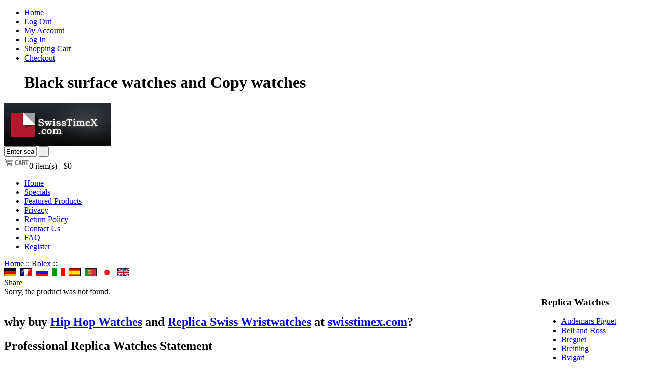

--- FILE ---
content_type: text/html; charset=UTF-8
request_url: http://swisstimex.com/dweller-rolex-sea-16600-p-30098.html
body_size: 5433
content:
<!DOCTYPE html PUBLIC "-//W3C//DTD XHTML 1.0 Transitional//EN" "http://www.w3.org/TR/xhtml1/DTD/xhtml1-transitional.dtd"><html xmlns="http://www.w3.org/1999/xhtml" dir="ltr" lang="en"><head><title> Fast Track watches : Replica Swiss Wristwatches Onsale </title><meta http-equiv="Content-Type" content="text/html; charset=UTF-8" /><meta name="keywords" content=" High Grade Watches,Replica Swiss Wristwatches, Replica Swiss Timer, Replica Longines Watches, Replica Rolex Watches " /><meta name="description" content=" Hot watches,Replica Swiss Wristwatches Onsale - Replica Swiss Wristwatches, Replica Swiss Timer, Replica Longines Watches, Replica Rolex Watches" /><meta http-equiv="imagetoolbar" content="no" /><base href="https://swisstimex.com/" /><link rel="stylesheet" type="text/css" href="includes/templates/swisstimex/css/style_imagehover.css" /><link rel="stylesheet" type="text/css" href="includes/templates/swisstimex/css/stylesheet.css" /><link rel="stylesheet" type="text/css" href="includes/templates/swisstimex/css/stylesheet_css_buttons.css" /><link rel="stylesheet" type="text/css" media="print" href="includes/templates/swisstimex/css/print_stylesheet.css" /><script type="text/javascript" src="includes/templates/swisstimex/jscript/jscript_imagehover.js"></script><script type="text/javascript" src="includes/templates/swisstimex/jscript/jscript_jquery-1.3.2.min.js"></script><script type="text/javascript" src="includes/templates/swisstimex/jscript/jscript_zajax_account_cart.js"></script><script type="text/javascript" src="includes/modules/pages/product_info/jscript_textarea_counter.js"></script><script language="javascript" type="text/javascript"><!--
function popupWindow(url) {
  window.open(url,'popupWindow','toolbar=no,location=no,directories=no,status=no,menubar=no,scrollbars=no,resizable=yes,copyhistory=no,width=100,height=100,screenX=150,screenY=150,top=150,left=150')
}
function popupWindowPrice(url) {
  window.open(url,'popupWindow','toolbar=no,location=no,directories=no,status=no,menubar=no,scrollbars=yes,resizable=yes,copyhistory=no,width=600,height=400,screenX=150,screenY=150,top=150,left=150')
}
//--></script><script type="text/javascript">  var _gaq = _gaq || [];
  _gaq.push(['_setAccount', 'UA-25533063-4']);
  _gaq.push(['_trackPageview']);
  (function() {
    var ga = document.createElement('script'); ga.type = 'text/javascript'; ga.async = true;
    ga.src = ('https:' == document.location.protocol ? 'https://ssl' : 'http://www') + '.google-analytics.com/ga.js';
    var s = document.getElementsByTagName('script')[0]; s.parentNode.insertBefore(ga, s);
  })();</script></head><body id="productinfoBody"><div id="mainWrapper"><!--bof-header logo and navigation display--><div id="headerOuterWrapper"><div id="headerWrapper"><!--bof-navigation display--><ul id="navMain"><li><a href="https://swisstimex.com/en/">Home</a></li><li class="toggle1"><a href="https://swisstimex.com/index.php?main_page=logoff&amp;language=en">Log Out</a></li><li class="toggle1"><a href="https://swisstimex.com/index.php?main_page=account&amp;language=en">My Account</a></li><li class="toggle2"><a href="https://swisstimex.com/index.php?main_page=login&amp;language=en">Log In</a></li><li class="toggle3"><a href="https://swisstimex.com/index.php?main_page=shopping_cart&amp;language=en">Shopping Cart</a></li><li class="toggle3"><a href="https://swisstimex.com/index.php?main_page=checkout_shipping&amp;language=en">Checkout</a></li><h1>Black surface watches and Copy watches</h1></ul><!--eof-navigation display--><!--bof-branding display--><div id="logoWrapper"><div id="logo"><a href="https://swisstimex.com/"><img src="includes/templates/swisstimex/images/logo.gif" alt="Replica Swiss Watches online, Sale swiss replica watches, swiss watches, buy cheap swiss watches" title=" Replica Swiss Watches online, Sale swiss replica watches, swiss watches, buy cheap swiss watches " width="212" height="86" /></a></div><div id="navMainSearch"><form name="quick_find_header" action="https://swisstimex.com/index.php?main_page=advanced_search_result&amp;language=en" method="get"><input type="hidden" name="main_page" value="advanced_search_result" /><input type="hidden" name="search_in_description" value="1" /><input type="text" name="keyword" size="6" class="searchText" value="Enter search keywords here" onfocus="if (this.value == 'Enter search keywords here') this.value = '';" onblur="if (this.value == '') this.value = 'Enter search keywords here';" />&nbsp;<input type="submit" value=" " class="searchBtn" /></form></div><div id="headerCart"><div id="cartTop"><a href="https://swisstimex.com/index.php?main_page=shopping_cart&amp;language=en"><img src="includes/templates/swisstimex/images/cartBg.png" /></a><span id="item_count">0</span> item(s) - <span id="total_count">$0</span></div></div></div><!--eof-branding display--><!--eof-header logo and navigation display--><!--bof-header ezpage links--><ul id="navEZPagesTop"><li><a href="https://swisstimex.com/en/">Home</a></li><li><a href="https://swisstimex.com/en/specials/1-1.html">Specials</a></li><li><a href="https://swisstimex.com/en/featured_products/1-1.html">Featured Products</a></li><li><a href="https://swisstimex.com/en/privacy.html">Privacy</a></li><li><a href="https://swisstimex.com/en/return-policy-ezp-14.html">Return Policy</a></li><li><a href="https://swisstimex.com/en/contact_us.html">Contact Us</a></li><li><a href="https://swisstimex.com/en/faq-ezp-15.html">FAQ</a></li><li><a href="https://swisstimex.com/index.php?main_page=create_account&amp;language=en">Register</a></li></ul><!--eof-header ezpage links--></div></div><!-- bof  breadcrumb --><div id="navBreadCrumb"><a href="https://swisstimex.com/">Home</a>&nbsp;::&nbsp;<a href="https://swisstimex.com/en/rolex-c-6001/2a-1.html">Rolex</a>&nbsp;::&nbsp;<div id="lang_header"><div id="lang_main_page"><a href="https://swisstimex.com/de/product_info"><img src="includes/languages/german/images/icon.gif" alt="Deutsch" title=" Deutsch " width="24" height="15" /></a>&nbsp;&nbsp;<a href="https://swisstimex.com/product_info"><img src="includes/languages/french/images/icon.gif" alt="Français" title=" Français " width="24" height="15" /></a>&nbsp;&nbsp;<a href="https://swisstimex.com/ru/product_info"><img src="includes/languages/russian/images/icon.gif" alt="Русский" title=" Русский " width="24" height="15" /></a>&nbsp;&nbsp;<a href="https://swisstimex.com/it/product_info"><img src="includes/languages/italian/images/icon.gif" alt="italiano" title=" italiano " width="24" height="15" /></a>&nbsp;&nbsp;<a href="https://swisstimex.com/es/product_info"><img src="includes/languages/spanish/images/icon.gif" alt="Español" title=" Español " width="24" height="15" /></a>&nbsp;&nbsp;<a href="https://swisstimex.com/pt/product_info"><img src="includes/languages/portuguese/images/icon.gif" alt="Português" title=" Português " width="24" height="15" /></a>&nbsp;&nbsp;<a href="https://swisstimex.com/jp/product_info"><img src="includes/languages/japanese/images/icon.gif" alt="日本語" title=" 日本語 " width="24" height="14" /></a>&nbsp;&nbsp;<a href="https://swisstimex.com/en/product_info"><img src="includes/languages/english/images/icon.gif" alt="English" title=" English " width="24" height="15" /></a>&nbsp;&nbsp;</div></div><div class="shareBtn"><!-- AddThis Button BEGIN --><div class="addthis_toolbox addthis_default_style "><a href="http://www.addthis.com/bookmark.php?v=250&amp;pubid=ra-4e6488eb3ee4909e" class="addthis_button_compact">Share</a><span class="addthis_separator">|</span><a class="addthis_button_preferred_1"></a><a class="addthis_button_preferred_2"></a><a class="addthis_button_preferred_3"></a><a class="addthis_button_preferred_4"></a></div><!-- AddThis Button END --></div></div><!-- eof breadcrumb --><table width="100%" border="0" cellspacing="0" cellpadding="0" id="contentMainWrapper"><tr><td valign="top"><!-- bof upload alerts --><!-- eof upload alerts --><div class="centerColumn" id="productInfoNoProduct"><div id="productInfoNoProductMainContent" class="content">Sorry, the product was not found.</div><div class="buttonRow back"></div></div><br class="clearBoth"/><div class="indexStatement"><div id="statements"><h2>why buy <a href="https://swisstimex.com/en/-p-30098.html">Hip Hop Watches</a> and <a href="https://swisstimex.com/en/-p-30098.html">Replica Swiss Wristwatches</a> at <a href="https://swisstimex.com/en/">swisstimex.com</a>?</h2><h2>Professional Replica Watches Statement</h2><P>We work on professional <em><a href="https://swisstimex.com/en/-p-30098.html">high quality replica watches</a></em> over years. These top Replica watches include the <a href="https://swisstimex.com/en/-p-30098.html"><strong>Standard Japanese replica watches</strong></a> and the <a href="https://swisstimex.com/en/-p-30098.html"><strong>Original Swiss Movement watches</strong></a>. We provide the following replica watches: <em>Rolex, Breitling, Bvlgari, Cartier, Chopard, Chanel, Gucci, IWC, Panerai, Patek Philippe, TAG Heuer, Vacheron and so on</em>. You do not have to spend ton of money to buy the orginial, you can get the replica watch with the same functions just with little money. So now it is the right time to <em><a href="https://swisstimex.com/en/"><b>buy replica watches</b></a></em> that are famous around the world.</P><h2>The Real pictures from <a href="https://swisstimex.com/en/">Replica watches</a> the same as the original watches designs, styles and full functions</h2><p><em><a href="https://swisstimex.com/en/"><strong>REPLICA SWISS TIMEX</strong></a></em> are available in a wide range of modern watches designs, styles and full functions. The pictures on show in our site are the real watches. You are welcome to choose a watch replica to reflect your style and provide all the necessary functions. Some customers even order a few replica watches to match different outfits and wear on different occasions. You may also purchase a replica watch as a gift for a friend or your beloved other.</p></div></div></td><td id="navColumnTwo" class="columnRight" style="width: 140px"><div id="navColumnTwoWrapper" style="width: 200px"><!--// bof: categories //--><div class="rightBoxContainer" id="categories" style="width: 200px"><h3 class="rightBoxHeading" id="categoriesHeading">Replica Watches</h3><div id="categoriesContent" class="sideBoxContent"><ul><li><a class="category-top" href="https://swisstimex.com/en/audemars-piguet-c-6274/2a-1.html">Audemars Piguet</a></li><li><a class="category-top" href="https://swisstimex.com/en/bell-and-ross-c-6292/2a-1.html">Bell and Ross</a></li><li><a class="category-top" href="https://swisstimex.com/en/breguet-c-6310/2a-1.html">Breguet</a></li><li><a class="category-top" href="https://swisstimex.com/en/breitling-c-6102/2a-1.html">Breitling</a></li><li><a class="category-top" href="https://swisstimex.com/en/bvlgari-c-6326/2a-1.html">Bvlgari</a></li><li><a class="category-top" href="https://swisstimex.com/en/chanel-c-6225/2a-1.html">Chanel</a></li><li><a class="category-top" href="https://swisstimex.com/en/chopard-c-6344/2a-1.html">Chopard</a></li><li><a class="category-top" href="https://swisstimex.com/en/corum-c-6320/2a-1.html">Corum</a></li><li><a class="category-top" href="https://swisstimex.com/en/franck-muller-c-6376/2a-1.html">Franck Muller</a></li><li><a class="category-top" href="https://swisstimex.com/en/graham-c-6408/2a-1.html">Graham</a></li><li><a class="category-top" href="https://swisstimex.com/en/hublot-c-6442/2a-1.html">Hublot</a></li><li><a class="category-top" href="https://swisstimex.com/en/jacob-and-co-c-6444/2a-1.html">Jacob and Co</a></li><li><a class="category-top" href="https://swisstimex.com/en/longines-c-6234/2a-1.html">Longines</a></li><li><a class="category-top" href="https://swisstimex.com/en/mont-blanc-pens-c-6459/2a-1.html">Mont Blanc Pens</a></li><li><a class="category-top" href="https://swisstimex.com/en/omega-c-6024/2a-1.html">Omega</a></li><li><a class="category-top" href="https://swisstimex.com/en/panerai-c-6252/2a-1.html">Panerai</a></li><li><a class="category-top" href="https://swisstimex.com/en/patek-philippe-c-6259/2a-1.html">Patek Philippe</a></li><li><a class="category-top" href="https://swisstimex.com/en/porsche-design-c-6500/2a-1.html">Porsche Design</a></li><li><a class="category-top" href="https://swisstimex.com/en/rado-c-6502/2a-1.html">Rado</a></li><li><a class="category-top" href="https://swisstimex.com/en/raymond-weil-c-6162/2a-1.html">Raymond Weil</a></li><li><a class="category-top" href="https://swisstimex.com/en/rolex-c-6001/2a-1.html"><span class="category-subs-parent">Rolex</span></a></li><li><a class="category-products" href="https://swisstimex.com/en/rolex-rolex-air-king-c-6001_6005/2a-1.html">&nbsp;&nbsp;Rolex Air King</a></li><li><a class="category-products" href="https://swisstimex.com/en/rolex-rolex-cellini-c-6001_6018/2a-1.html">&nbsp;&nbsp;Rolex Cellini</a></li><li><a class="category-products" href="https://swisstimex.com/en/rolex-rolex-datejust-c-6001_6009/2a-1.html">&nbsp;&nbsp;Rolex Datejust</a></li><li><a class="category-products" href="https://swisstimex.com/en/rolex-rolex-datejust-ii-c-6001_6011/2a-1.html">&nbsp;&nbsp;Rolex Datejust II</a></li><li><a class="category-products" href="https://swisstimex.com/en/rolex-rolex-datejust-turnograph-c-6001_6010/2a-1.html">&nbsp;&nbsp;Rolex Datejust Turn-O-Graph</a></li><li><a class="category-products" href="https://swisstimex.com/en/rolex-rolex-day-date-c-6001_6015/2a-1.html">&nbsp;&nbsp;Rolex Day Date</a></li><li><a class="category-products" href="https://swisstimex.com/en/rolex-rolex-daytona-beach-c-6001_6019/2a-1.html">&nbsp;&nbsp;Rolex Daytona Beach</a></li><li><a class="category-products" href="https://swisstimex.com/en/rolex-rolex-daytona-cosmograph-c-6001_6004/2a-1.html">&nbsp;&nbsp;Rolex Daytona Cosmograph</a></li><li><a class="category-products" href="https://swisstimex.com/en/rolex-rolex-explorer-c-6001_6021/2a-1.html">&nbsp;&nbsp;Rolex Explorer</a></li><li><a class="category-products" href="https://swisstimex.com/en/rolex-rolex-gmt-ii-c-6001_6013/2a-1.html">&nbsp;&nbsp;Rolex GMT II</a></li><li><a class="category-products" href="https://swisstimex.com/en/rolex-rolex-gmt-master-c-6001_6007/2a-1.html">&nbsp;&nbsp;Rolex GMT Master</a></li><li><a class="category-products" href="https://swisstimex.com/en/rolex-rolex-lady-date-c-6001_6016/2a-1.html">&nbsp;&nbsp;Rolex Lady Date</a></li><li><a class="category-products" href="https://swisstimex.com/en/rolex-rolex-lady-datejust-c-6001_6006/2a-1.html">&nbsp;&nbsp;Rolex Lady Datejust</a></li><li><a class="category-products" href="https://swisstimex.com/en/rolex-rolex-lady-oyster-perpetual-c-6001_6022/2a-1.html">&nbsp;&nbsp;Rolex Lady Oyster Perpetual</a></li><li><a class="category-products" href="https://swisstimex.com/en/rolex-rolex-midsize-datejust-c-6001_6017/2a-1.html">&nbsp;&nbsp;Rolex Mid-size Datejust</a></li><li><a class="category-products" href="https://swisstimex.com/en/rolex-rolex-milgauss-c-6001_6012/2a-1.html">&nbsp;&nbsp;Rolex Milgauss</a></li><li><a class="category-products" href="https://swisstimex.com/en/rolex-rolex-oyster-perpetual-c-6001_6020/2a-1.html">&nbsp;&nbsp;Rolex Oyster Perpetual</a></li><li><a class="category-products" href="https://swisstimex.com/en/rolex-rolex-oyster-perpetual-date-c-6001_6023/2a-1.html">&nbsp;&nbsp;Rolex Oyster Perpetual Date</a></li><li><a class="category-products" href="https://swisstimex.com/en/rolex-rolex-pearlmaster-c-6001_6003/2a-1.html">&nbsp;&nbsp;Rolex Pearlmaster</a></li><li><a class="category-products" href="https://swisstimex.com/en/rolex-rolex-sea-dweller-c-6001_6002/2a-1.html"><span class="category-subs-selected">&nbsp;&nbsp;Rolex Sea Dweller</span></a></li><li><a class="category-products" href="https://swisstimex.com/en/rolex-rolex-submariner-c-6001_6008/2a-1.html">&nbsp;&nbsp;Rolex Submariner</a></li><li><a class="category-products" href="https://swisstimex.com/en/rolex-rolex-yachtmaster-c-6001_6014/2a-1.html">&nbsp;&nbsp;Rolex Yachtmaster</a></li><li><a class="category-top" href="https://swisstimex.com/en/tag-heuer-c-6090/2a-1.html">Tag Heuer</a></li><li><a class="category-top" href="https://swisstimex.com/en/technomarine-c-6514/2a-1.html">Technomarine</a></li><li><a class="category-top" href="https://swisstimex.com/en/uboat-c-6626/2a-1.html">U-Boat</a></li><li><a class="category-top" href="https://swisstimex.com/en/ulysse-nardin-c-6631/2a-1.html">Ulysse Nardin</a></li><li><a class="category-top" href="https://swisstimex.com/en/zenith-c-6635/2a-1.html">Zenith</a></li><li><hr id="catBoxDivider" /></li><li><a class="category-links" href="https://swisstimex.com/en/specials/1-1.html">Specials ...</a></li><li><a class="category-links" href="https://swisstimex.com/en/products_new/1-1.html">New Products ...</a></li><li><a class="category-links" href="https://swisstimex.com/en/featured_products/1-1.html">Featured Products ...</a></li><li><a class="category-links" href="https://swisstimex.com/en/products_all/1-1.html">All Products ...</a></li></ul></div></div><!--// eof: categories //--><!--// bof: languages //--><div class="rightBoxContainer" id="languages" style="width: 200px"><h3 class="rightBoxHeading" id="languagesHeading">Languages</h3><div id="languagesContent" class="sideBoxContent centeredContent"><a href="https://swisstimex.com/de/product_info"><img src="includes/languages/german/images/icon.gif" alt="Deutsch" title=" Deutsch " width="24" height="15" /></a>&nbsp;&nbsp;<a href="https://swisstimex.com/product_info"><img src="includes/languages/french/images/icon.gif" alt="Français" title=" Français " width="24" height="15" /></a>&nbsp;&nbsp;<a href="https://swisstimex.com/ru/product_info"><img src="includes/languages/russian/images/icon.gif" alt="Русский" title=" Русский " width="24" height="15" /></a>&nbsp;&nbsp;<a href="https://swisstimex.com/it/product_info"><img src="includes/languages/italian/images/icon.gif" alt="italiano" title=" italiano " width="24" height="15" /></a>&nbsp;&nbsp;<a href="https://swisstimex.com/es/product_info"><img src="includes/languages/spanish/images/icon.gif" alt="Español" title=" Español " width="24" height="15" /></a>&nbsp;&nbsp;<a href="https://swisstimex.com/pt/product_info"><img src="includes/languages/portuguese/images/icon.gif" alt="Português" title=" Português " width="24" height="15" /></a>&nbsp;&nbsp;<a href="https://swisstimex.com/jp/product_info"><img src="includes/languages/japanese/images/icon.gif" alt="日本語" title=" 日本語 " width="24" height="14" /></a>&nbsp;&nbsp;<a href="https://swisstimex.com/en/product_info"><img src="includes/languages/english/images/icon.gif" alt="English" title=" English " width="24" height="15" /></a>&nbsp;&nbsp;</div></div><!--// eof: languages //--></div></td></tr></table><div id="mainWrapperBottom"></div><!--bof-navigation display --><div id="navSuppWrapper"><div id="navSupp"><ul><li><a href="https://swisstimex.com/">Professional Golf Watches</a></li><li>::<a href="https://swisstimex.com/en/">Home</a>::<a href="https://swisstimex.com/en/conditions.html">Conditions of Use</a>::<a href="https://swisstimex.com/en/about_us.html">About Us</a>::<a href="https://swisstimex.com/en/shippinginfo.html">Shipping</a>::<a href="https://swisstimex.com/en/privacy.html">Privacy</a>::<a href="https://swisstimex.com/en/return-policy-ezp-14.html">Return Policy</a>::<a href="https://swisstimex.com/en/site_map.html">Site Map</a>::<a href="https://swisstimex.com/en/faq-ezp-15.html">FAQ</a>::<a href="https://swisstimex.com/en/contact_us.html">Contact Us</a>::<a href="https://swisstimex.com/index.php?main_page=create_account&amp;language=en">Register</a></li></ul></div></div><!--eof-navigation display --><div id="footer_keyword"><div id="footer_statements"><h3>Enjoy Rolex Quality without the Rolex Price Tag</h3><p>You have discerning taste, and you recognize quality when you see it. That's likely why <strong><a href="https://swisstimex.com/en/-p-30098.html"> Replica Longines Watches</a></strong> and other designer brands are so appealing to you these <u><a href="https://swisstimex.com/en/-p-30098.html">Discount mens wrist watches</a></u> feature unwavering quality and unmistakable prestige. Of course, they also feature extremely high prices, making them unattainable to all but the richest among us.</p><p>Does a limited budget mean you have to miss out on the quality and beauty of <b><a href="https://swisstimex.com/en/-p-30098.html"> Replica Longines Watches</a></b>? Not at SwissTimeX.com. Here, you can enjoy everything that makes owning a Rolex so desirable without the steep price tag. You'll find the highest quality Rolex replicas and other <a href="https://swisstimex.com/en/-p-30098.html">Copy watches</a>. You'll pay a fraction of the price, but get the best quality and craftsmanship around.</p></div></div><!--bof-ip address display --><!--eof-ip address display --><!--bof-banner #5 display --><!--eof-banner #5 display --><!-- bof productTags--><div class="footerProductTag">Product Tags:<a class="blue b_" target="_top" href="https://swisstimex.com/producttags/A/">A</a><a class="blue b_" target="_top" href="https://swisstimex.com/producttags/B/">B</a><a class="blue b_" target="_top" href="https://swisstimex.com/producttags/C/">C</a><a class="blue b_" target="_top" href="https://swisstimex.com/producttags/D/">D</a><a class="blue b_" target="_top" href="https://swisstimex.com/producttags/E/">E</a><a class="blue b_" target="_top" href="https://swisstimex.com/producttags/F/">F</a><a class="blue b_" target="_top" href="https://swisstimex.com/producttags/G/">G</a><a class="blue b_" target="_top" href="https://swisstimex.com/producttags/H/">H</a><a class="blue b_" target="_top" href="https://swisstimex.com/producttags/I/">I</a><a class="blue b_" target="_top" href="https://swisstimex.com/producttags/J/">J</a><a class="blue b_" target="_top" href="https://swisstimex.com/producttags/K/">K</a><a class="blue b_" target="_top" href="https://swisstimex.com/producttags/L/">L</a><a class="blue b_" target="_top" href="https://swisstimex.com/producttags/M/">M</a><a class="blue b_" target="_top" href="https://swisstimex.com/producttags/N/">N</a><a class="blue b_" target="_top" href="https://swisstimex.com/producttags/O/">O</a><a class="blue b_" target="_top" href="https://swisstimex.com/producttags/P/">P</a><a class="blue b_" target="_top" href="https://swisstimex.com/producttags/Q/">Q</a><a class="blue b_" target="_top" href="https://swisstimex.com/producttags/R/">R</a><a class="blue b_" target="_top" href="https://swisstimex.com/producttags/S/">S</a><a class="blue b_" target="_top" href="https://swisstimex.com/producttags/T/">T</a><a class="blue b_" target="_top" href="https://swisstimex.com/producttags/U/">U</a><a class="blue b_" target="_top" href="https://swisstimex.com/producttags/V/">V</a><a class="blue b_" target="_top" href="https://swisstimex.com/producttags/W/">W</a><a class="blue b_" target="_top" href="https://swisstimex.com/producttags/X/">X</a><a class="blue b_" target="_top" href="https://swisstimex.com/producttags/Y/">Y</a><a class="blue b_" target="_top" href="https://swisstimex.com/producttags/Z/">Z</a><a class="blue b_" target="_top" href="https://swisstimex.com/producttags/0-9/" >0-9</a></div><!-- eof productTags--><!--bof- site copyright display --><div id="siteinfoLegal" class="legalCopyright">Copyright &copy; 2026<a href="https://swisstimex.com/en/">Swiss Time & Watches Onsale</a>. Powered by <a href="https://swisstimex.com/en/">Swiss Time & Watches Onsale</a></div><!--eof- site copyright display --><!-- Start of StatCounter Code for Default Guide --><script type="text/javascript">var sc_project=7449495; 
var sc_invisible=1; 
var sc_security="cd3bb672"; </script><script type="text/javascript" src="http://www.statcounter.com/counter/counter.js"></script><noscript><div class="statcounter"><a title="statistics in vBulletin" href="http://statcounter.com/vbulletin/"
target="_blank"><img class="statcounter" src="http://c.statcounter.com/7449495/0/cd3bb672/1/" alt="statistics in vBulletin"></a></div></noscript><!-- End of StatCounter Code for Default Guide --><script type="text/javascript" src="http://s7.addthis.com/js/250/addthis_widget.js#pubid=ra-4e6488eb3ee4909e"></script></div><!--bof- parse time display --><!--eof- parse time display --><!--bof- banner #6 display --><!--eof- banner #6 display --></body></html>